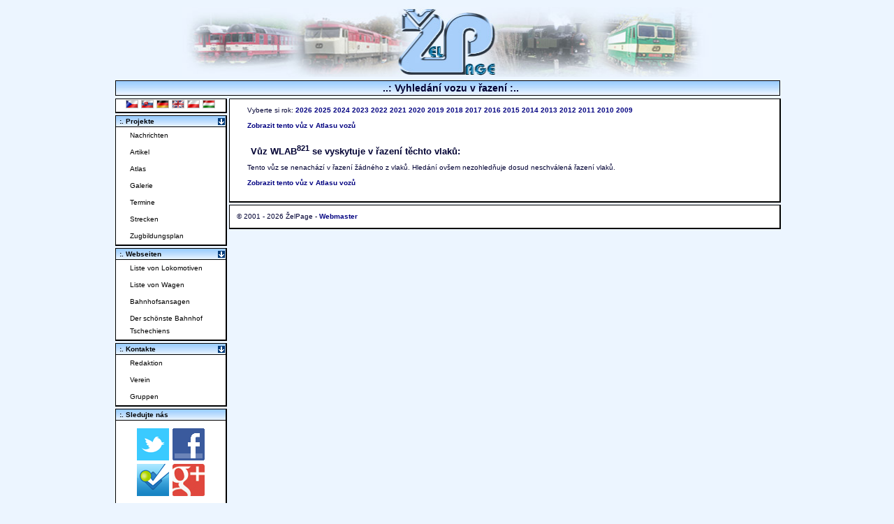

--- FILE ---
content_type: text/html; charset=UTF-8
request_url: https://www.zelpage.cz/atlasvozu_hledani_razeni.php?id=128&lang=de
body_size: 4602
content:
<style>
  ul {
    line-height: 1.8;
    list-style-image: url(/img/icon_hist.gif);
    list-style-position: inside;
    padding: 0;
    margin-left: 20px;
    text-align: left;
  }
</style>
<?phpxml version="1.0" encoding="UTF-8"?><!DOCTYPE html PUBLIC "-//W3C//DTD XHTML+RDFa 1.0//EN" "http://www.w3.org/MarkUp/DTD/xhtml-rdfa-1.dtd">

<html xmlns="http://www.w3.org/1999/xhtml" version="XHTML+RDFa 1.0" xml:lang="de" 
  xmlns:og="http://opengraphprotocol.org/schema/" 
  xmlns:fb="http://www.facebook.com/2008/fbml" 
  xmlns:rdf="http://www.w3.org/1999/02/22-rdf-syntax-ns#" 
  xmlns:rdfs="http://www.w3.org/2000/01/rdf-schema#" 
  xmlns:foaf="http://xmlns.com/foaf/0.1/" 
  xmlns:gr="http://purl.org/goodrelations/v1#"
  xmlns:vcard="http://www.w3.org/2006/vcard/ns#"
  xmlns:rail="http://ontologi.es/rail/vocab#" 
  xmlns:xsd="http://www.w3.org/2001/XMLSchema#">
<head>
    <meta property="og:site_name" content="ŽelPage.cz" />
    <meta name="twitter:site" content="@zelpage" />
    <meta name="DC.Identifier" content="(SCHEME=ISSN) 18015425" />

    <meta property="fb:page_id" content="143695120128" />
    <meta property="fb:admins" content="1290430926,506211503,100000133742499" />
    <meta property="fb:app_id" content="123485691020127" />

    
    <meta http-equiv="robots" content="index,follow" />
    <meta http-equiv="content-type" content="text/html; charset=utf-8" />
    <meta http-equiv="content-language" content="de" />
    <meta http-equiv="description" content="Online magazín o aktuálním dění na železnici. Novinky, články, reportáže z cest a tipy na cesty, jízdní řády, řazení vlaků, simulátory železnice, diskuzní fórum, fotogalerie..." />
    <meta http-equiv="keywords" content="železnice, simulátory, jízdní řády, řazení vlaků, fórum, články, aktuality, fotogalerie" />
    <meta http-equiv="title" content="Vyhledání vozu v řazení" />
    <meta http-equiv="cache-control" content="no-store" />
    <meta http-equiv="copyright" content="© ŽelPage" />
    <meta http-equiv="content-author" content="Lukáš Kohout, Zdeněk Michl" />
    <base href="https://www.zelpage.cz/" />

<title>Vyhledání vozu v řazení - ŽelPage [www.zelpage.cz]</title>

<link rel="stylesheet" type="text/css" href="/style.css?v=2.36" />   
<link rel="stylesheet" type="text/css" href="/style_for_dev.css" />
<link rel="stylesheet" type="text/css" href="/flags.css" /> 


<link rel="shortcut icon" type="image/x-icon" href="/favicon.ico" />                              
<link rel="alternate" type="application/rss+xml" href="/rss.php" title="RSS ZelPage" />
<link rel="alternate" hreflang="cs" href="/atlasvozu_hledani_razeni.php?id=128&amp;lang=cs" />
<link rel="alternate" hreflang="sk" href="/atlasvozu_hledani_razeni.php?id=128&amp;lang=sk" />
<link rel="alternate" hreflang="de" href="/atlasvozu_hledani_razeni.php?id=128&amp;lang=de" />
<link rel="alternate" hreflang="en" href="/atlasvozu_hledani_razeni.php?id=128&amp;lang=en" />
<link rel="alternate" hreflang="pl" href="/atlasvozu_hledani_razeni.php?id=128&amp;lang=pl" />
<link rel="alternate" hreflang="hu" href="/atlasvozu_hledani_razeni.php?id=128&amp;lang=hu" />
<link rel="alternate" hreflang="x-default" href="/atlasvozu_hledani_razeni.php?id=128" />
<script type="text/javascript" src="/script.js?v=1.102"></script>
<script type="text/javascript" src="/script2.js?v=1.102"></script>
<script type="text/javascript" src="/jquery/jquery.js"></script>
<script type="text/javascript" src="/jquery/jquery.ui.js"></script>
<script type="text/javascript" src="/jquery/jquery.easing.js"></script>
<script type="text/javascript" src="/jquery/jquery.cookie.js"></script>
<script type="text/javascript" src="/lightbox.js?v=0.993"></script>
<!--[if IE ]>
	<link rel="stylesheet" media="screen" type="text/css" href="/style_ie.css?v=2.1" />
<![endif]-->
<script type="text/javascript">
/* <![CDATA[ */
  var _gaq = _gaq || [];
  _gaq.push(['_setAccount', 'UA-1226281-1']);
  _gaq.push(['_trackPageview']);

  (function() {
    var ga = document.createElement('script'); ga.type = 'text/javascript'; ga.async = true;
    ga.src = ('https:' == document.location.protocol ? 'https://ssl' : 'http://www') + '.google-analytics.com/ga.js';
    var s = document.getElementsByTagName('script')[0]; s.parentNode.insertBefore(ga, s);
  })();
/* ]]> */
</script>
</head>

<body >
<div id="content">
 <div id="telo">
	<div id="logo">
		<a href="http://www.zelpage.cz/" title="Hlavní strana - ŽelPage">
                    <img src="/img/zel_logo.jpg" width="760" height="100" alt="Logo - www.ZelPage.cz" id="imgtitle" />
        		</a>
	</div>			<!-- Blok s hornim logem -->
	<div id="linka">&nbsp;
	 <span id="nav">..: Vyhledání vozu v řazení :..</span>
	</div>
	<div id="main">
  <div class="ramecek">
    <div class="text_clanek">
      <p>Vyberte si rok: 
        <a href='atlasvozu_hledani_razeni.php?id=128&amp;rok=26'>2026</a>
<a href='atlasvozu_hledani_razeni.php?id=128&amp;rok=25'>2025</a>
<a href='atlasvozu_hledani_razeni.php?id=128&amp;rok=24'>2024</a>
<a href='atlasvozu_hledani_razeni.php?id=128&amp;rok=23'>2023</a>
<a href='atlasvozu_hledani_razeni.php?id=128&amp;rok=22'>2022</a>
<a href='atlasvozu_hledani_razeni.php?id=128&amp;rok=21'>2021</a>
<a href='atlasvozu_hledani_razeni.php?id=128&amp;rok=20'>2020</a>
<a href='atlasvozu_hledani_razeni.php?id=128&amp;rok=19'>2019</a>
<a href='atlasvozu_hledani_razeni.php?id=128&amp;rok=18'>2018</a>
<a href='atlasvozu_hledani_razeni.php?id=128&amp;rok=17'>2017</a>
<a href='atlasvozu_hledani_razeni.php?id=128&amp;rok=16'>2016</a>
<a href='atlasvozu_hledani_razeni.php?id=128&amp;rok=15'>2015</a>
<a href='atlasvozu_hledani_razeni.php?id=128&amp;rok=14'>2014</a>
<a href='atlasvozu_hledani_razeni.php?id=128&amp;rok=13'>2013</a>
<a href='atlasvozu_hledani_razeni.php?id=128&amp;rok=12'>2012</a>
<a href='atlasvozu_hledani_razeni.php?id=128&amp;rok=11'>2011</a>
<a href='atlasvozu_hledani_razeni.php?id=128&amp;rok=10'>2010</a>
<a href='atlasvozu_hledani_razeni.php?id=128&amp;rok=09'>2009</a>
      </p>
      <p><a href="http://www.atlasvozu.cz/rada/cd/128-WLAB821.html">Zobrazit tento vůz v Atlasu vozů</a></p>
      <h4>Vůz WLAB<sup>821</sup> se vyskytuje v řazení těchto vlaků:</h4>
      <p>Tento vůz se nenachází v řazení žádného z vlaků. Hledání ovšem nezohledňuje dosud neschválená řazení vlaků.</p>      <p><a href="http://www.atlasvozu.cz/rada/cd/128-WLAB821.html">Zobrazit tento vůz v Atlasu vozů</a></p>
    </div>
  </div>
  	<div class="ramecek">
	  <div class="text_clanek">
        &copy;&nbsp;2001 - 2026 ŽelPage
 - <a href="group.php?id=5">Webmaster</a>	  </div>
	</div>
</div>
    
	<div id="lmenu">
	 <div class="ramecek" style="margin-top: 0px;">
	 <div style="text-align: center;">
		<a href="/atlasvozu_hledani_razeni.php?id=128&amp;lang=cs"><img src="/img/spacer1.gif" width="16" height="10" class="flag f_cz" alt="cs" title="česky" /></a>
		<a href="/atlasvozu_hledani_razeni.php?id=128&amp;lang=sk"><img src="/img/spacer1.gif" width="16" height="10" class="flag f_sk" alt="sk" title="slovensky" /></a>
		<a href="/atlasvozu_hledani_razeni.php?id=128&amp;lang=de"><img src="/img/spacer1.gif" width="16" height="10" class="flag f_de" alt="de" title="Deutsch" /></a>
		<a href="/atlasvozu_hledani_razeni.php?id=128&amp;lang=en"><img src="/img/spacer1.gif" width="16" height="10" class="flag f_gb" alt="en" title="english" /></a>
		<a href="/atlasvozu_hledani_razeni.php?id=128&amp;lang=pl"><img src="/img/spacer1.gif" width="16" height="10" class="flag f_pl" alt="pl" title="polski" /></a>
		<a href="/atlasvozu_hledani_razeni.php?id=128&amp;lang=hu"><img src="/img/spacer1.gif" width="16" height="10" class="flag f_hu" alt="hu" title="magyar" /></a>
 	 </div>
	</div>
	 <div class="ramecek">
<div class="titulek">:. Projekte<img src="img/open-blue.gif" alt="open/close" style="position:absolute;right:0px;margin:1px;" onclick="hidegag('men1')" /></div>
<div class="navigation" id="men1"><script type="text/javascript">
/* <![CDATA[ */
	if(get_cookie('men1')!=null){
		if(get_cookie('men1')==1)hidegag('men1');
	}
/* ]]> */
</script>
<ul>
<li><a href="/" title="Nachrichten und Artikel">Nachrichten</a></li>
<li><a href="?story=1" title="umfangreichere Texte">Artikel</a></li>
<li><a href="atlas.php" title="Eisenbahnatlas Tschechien">Atlas</a></li>
<li><a href="fotogalerie/" title="gesonderte Lokomotivbildergalerie">Galerie</a></li>
<li><a href="kalendar/" title="Liste der Sonderfahrten und anderer Eisenbahnveranstaltungen">Termine</a></li>
<li><a href="trate/ceska-republika/" title="Streckenliste mit Fahrplänen">Strecken</a></li>
<li><a href="razeni/" title="Wagenreihung der Schnellzüge">Zugbildungsplan</a></li>
</ul></div>
</div>
<div class="ramecek" id="Webseiten"><div class="titulek">:. Webseiten<img src="img/open-blue.gif" style="position:absolute;right:0px;margin:1px;" alt="open/close" onclick="hidegag('men2')" /></div>
<div class="navigation" id="men2"><script type="text/javascript">
/* <![CDATA[ */
	if(get_cookie('men2')!=null){
		if(get_cookie('men2')==1)hidegag('men2');
	}
/* ]]> */
</script>
<ul>
<li><a href="http://www.atlaslokomotiv.net/" title="atlas českých a slovenských lokomotiv a motorových vozů">Liste von Lokomotiven</a></li>
<li><a href="http://www.atlasvozu.cz/" title="atlas železničních osobních vozů">Liste von Wagen</a></li>
<li><a href="http://www.hlaseni.net/" title="informační systémy pro cestující">Bahnhofsansagen</a></li>
<li><a href="http://www.nejnadrazi.cz/" title="soutěž o titul nejkrásnějšího nádraží v České republice">Der schönste Bahnhof Tschechiens</a></li>
</ul></div>
	 </div>

	 <div class="ramecek">
		<div class="titulek">:. Kontakte<img src="img/open-blue.gif" alt="open/close" style="position:absolute;right:0px;margin:1px;" onclick="hidegag('Kontakte')" /></div>
		 <div class="navigation" id="Kontakte">
			<script type="text/javascript">
				/* <![CDATA[ */
					 if(get_cookie('Kontakte')!=null){
						 if(get_cookie('Kontakte')==1)hidegag('Kontakte');
					 }
				/* ]]> */
			</script>
		 <ul>
			<li><a href="redakce.php" title="Kontaktní údaje na členy redakce">Redaktion</a></li>
			<li><a href="spolek.php" title="ŽelPage, o.s.">Verein</a></li>
			<li><a href="group.php" title="Projektové týmy">Gruppen</a></li>
		 </ul></div>
	 </div>
<div class="ramecek">
<div class="titulek">:. Sledujte nás</div>
<div class="text_clanek" style="text-align: center;">
<a href="http://twitter.com/zelpage"><img src="/img/icon_twitter.png" alt="Twitter page" /></a> <a href="http://facebook.com/zelpage"><img src="/img/icon_facebook.png" alt="Facebook page" /></a> <a href="http://foursquare.com/zelpage"><img src="/img/icon_foursquare.png" alt="Foursquare page" /></a> <a href="https://plus.google.com/116020145576982055776?prsrc=3" rel="publisher"><img src="/img/icon_googleplus.png" alt="Google plus" /></a>
</div>
</div>
	 <div class="ramecek" style="overflow: hidden;">
	   <div class="titulek">:. Neueste Bilder<img src="img/open-blue.gif" alt="open/close" style="position:absolute;right:0px;margin:1px;" onclick="hidegag('lastimgg')" /></div>
	   <div style="text-align: center; padding: 2px;" id="lastimgg">
		 
<script type="text/javascript">
/* <![CDATA[ */
 if(get_cookie('lastimgg')==1)hidegag('lastimgg');
/* ]]> */
</script><a href="/fotogalerie/elektricke-lokomotivy/362/362618.html" title="362.060-6 
Úsek: Nymburk hl.n.st.3 - Kamenné Zboží 
Jiří Navrátil"><img src="/fotogalerie/small/362618.jpg" alt="362.060-6
Úsek: Nymburk hl.n.st.3 - Kamenné ZbožíJiří Navrátil" style="border: 1px solid silver; margin-top: 5px;" width="150" height="102" /></a><br /><a href="/fotogalerie/motorove-lokomotivy/754/7542513.html" title="754.013-1 
Úsek: Krhová hr. - Valašské Meziříčí 
Jan Zelenda"><img src="/fotogalerie/small/7542513.jpg" alt="754.013-1
Úsek: Krhová hr. - Valašské MeziříčíJan Zelenda" style="border: 1px solid silver; margin-top: 5px;" width="150" height="100" /></a><br /><a href="/fotogalerie/motorove-vozy/831/831467.html" title="M 262.1212 
Úsek: Chroustov - Vrbčany 
Tomáš Krajcar 
Podlipanský motoráček"><img src="/fotogalerie/small/831467.jpg" alt="M 262.1212
Úsek: Chroustov - VrbčanyTomáš Krajcar 
Podlipanský motoráček" style="border: 1px solid silver; margin-top: 5px;" width="150" height="111" /></a><br /><a href="/fotogalerie/zahranicni/obb/obb791.html" title="80-73.127-7 
Úsek: Bujanov - Pšenice 
Martin Klecán 
Sp 3805 Vltava Dunaj"><img src="/fotogalerie/small/obb791.jpg" alt="80-73.127-7
Úsek: Bujanov - PšeniceMartin Klecán 
Sp 3805 Vltava Dunaj" style="border: 1px solid silver; margin-top: 5px;" width="150" height="100" /></a><br /><a href="/fotogalerie/elektricke-jednotky/460/460395.html" title="460.080-5 + 480.079-3 
Úsek: Jistebník - Studénka 
Jakub Bruzek 
Tornádo Expres - Sp 10010 (EM488.0080)"><img src="/fotogalerie/small/460395.jpg" alt="460.080-5 + 480.079-3
Úsek: Jistebník - StudénkaJakub Bruzek 
Tornádo Expres - Sp 10010 (EM488.0080)" style="border: 1px solid silver; margin-top: 5px;" width="150" height="100" /></a><br /><a href="/fotogalerie/motorove-lokomotivy/754/7542508.html" title="754.047-9 
Úsek: Frenštát pod Radhoštěm město - Veřovice (Bordovice) 
Jakub Bruzek 
Sp 1784 &quot;Radhošť&quot;"><img src="/fotogalerie/small/7542508.jpg" alt="754.047-9
Úsek: Frenštát pod Radhoštěm město - Veřovice (Bordovice)Jakub Bruzek 
Sp 1784 &quot;Radhošť&quot;" style="border: 1px solid silver; margin-top: 5px;" width="150" height="100" /></a><br /><a href="/fotogalerie/ostatni/hist/hist345.html" title="750.063-0 
Místo: Brno hlavní nádraží 
Miroslav Just"><img src="/fotogalerie/small/hist345.jpg" alt="750.063-0
Místo: Brno hlavní nádražíMiroslav Just" style="border: 1px solid silver; margin-top: 5px;" width="150" height="101" /></a><br /><a href="/fotogalerie/elektricke-lokomotivy/113/113074.html" title="113.003-8 
Úsek: Tábor - Horky u Tábora 
Jiří Navrátil"><img src="/fotogalerie/small/113074.jpg" alt="113.003-8
Úsek: Tábor - Horky u TáboraJiří Navrátil" style="border: 1px solid silver; margin-top: 5px;" width="150" height="101" /></a><br /><a href="/fotogalerie/elektricke-lokomotivy/362/362617.html" title="362.110-9 
Úsek: Nymburk hl.n.st.3 - Kamenné Zboží 
Jiří Navrátil"><img src="/fotogalerie/small/362617.jpg" alt="362.110-9
Úsek: Nymburk hl.n.st.3 - Kamenné ZbožíJiří Navrátil" style="border: 1px solid silver; margin-top: 5px;" width="150" height="93" /></a><br /><a href="/fotogalerie/parni-lokomotivy/423/423448.html" title="423.094-2 
Místo: Martinice v Krkonoších 
Vojtěch Beran 
Exa Ia; ILFORD SFX 200"><img src="/fotogalerie/small/423448.jpg" alt="423.094-2
Místo: Martinice v KrkonošíchVojtěch Beran 
Exa Ia; ILFORD SFX 200" style="border: 1px solid silver; margin-top: 5px;" width="150" height="95" /></a><br />	    <a href="aktual_photo.php?zobraz=day" title="Bilder von der letzten Woche" style="font-size: 0.65em; ; color: navy;">Weitere Neuigkeiten >>></a>
        <br />
      </div>
    </div>
		



	</div>						 <!-- Konec bloku s levym menu -->
 </div>							<!-- Konec tela stranky -->
<br /><br />     
<div id="fb-root"></div>
<script type="text/javascript">
/*<![CDATA[ */

// statistika rozliseni obrazovky
document.write('<div><img width="1" height="1" alt="" src="/img/log_analysis_screen_info.gif?' + 'width=' + screen.width + '&amp;height=' + screen.height + '&amp;depth=' + screen.colorDepth + '" /></div>\n');



/* facebook like tlacitko */
window.fbAsyncInit = function() {
    FB.init({appId: '123485691020127', status: true, cookie: true,xfbml: true});
};

(function() {
    var e = document.createElement('script'); 
    e.async = true;
    e.src = document.location.protocol + '//connect.facebook.net/cs_CZ/all.js';
    document.getElementById('fb-root').appendChild(e);
}());

/* ]]> */
</script>



</div>
</body>
</html>
